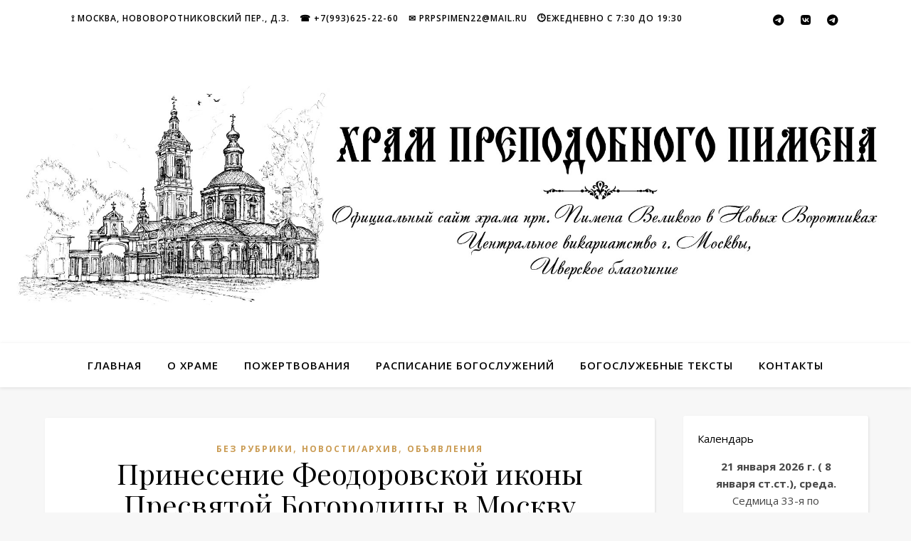

--- FILE ---
content_type: text/html; charset=UTF-8
request_url: https://stpimen.ru/wptelegram/widget/view/@pimen_hram_official/
body_size: 20154
content:
<!DOCTYPE html>
<html>
  <head>
<base target="_blank" />
<style type="text/css">::-webkit-scrollbar { display: none; }
::-webkit-scrollbar-button { display: none; }
body { -ms-overflow-style:none; }
</style>
    <meta charset="utf-8">
    <title>ХРАМ прп. Пимена в Новых Воротниках – Telegram</title>
    <meta name="viewport" content="width=device-width, initial-scale=1.0, minimum-scale=1.0, maximum-scale=1.0, user-scalable=no" />
    <meta name="format-detection" content="telephone=no" />
    <meta http-equiv="X-UA-Compatible"
     content="IE=edge" />
    <meta name="MobileOptimized" content="176" />
    <meta name="HandheldFriendly" content="True" />
    
<meta property="og:title" content="ХРАМ прп. Пимена в Новых Воротниках">
<meta property="og:image" content="https://cdn4.telesco.pe/file/[base64].jpg">
<meta property="og:site_name" content="Telegram">
<meta property="og:description" content="Адрес храма: Москва, Нововоротниковский пер.,дом 3. Сайт прихода:https://stpimen.ru/                                       +7(993)625-22-60 (свечной ящик)">

<meta property="twitter:title" content="ХРАМ прп. Пимена в Новых Воротниках">
<meta property="twitter:image" content="https://cdn4.telesco.pe/file/[base64].jpg">
<meta property="twitter:site" content="@Telegram">

<meta property="al:ios:app_store_id" content="686449807">
<meta property="al:ios:app_name" content="Telegram Messenger">
<meta property="al:ios:url" content="tg://resolve?domain=pimen_hram_official">

<meta property="al:android:url" content="tg://resolve?domain=pimen_hram_official">
<meta property="al:android:app_name" content="Telegram">
<meta property="al:android:package" content="org.telegram.messenger">

<meta name="twitter:card" content="summary">
<meta name="twitter:site" content="@Telegram">
<meta name="twitter:description" content="Адрес храма: Москва, Нововоротниковский пер.,дом 3. Сайт прихода:https://stpimen.ru/                                       +7(993)625-22-60 (свечной ящик)
">

    <link rel="prev" href="https://stpimen.ru/wptelegram/widget/view/@pimen_hram_official/?url=https%3A%2F%2Ft.me%2Fs%2Fpimen_hram_official%3Fbefore%3D21096">
<link rel="canonical" href="https://stpimen.ru/wptelegram/widget/view/@pimen_hram_official/?url=https%3A%2F%2Ft.me%2Fs%2Fpimen_hram_official%3Fbefore%3D21116">

    <script>window.matchMedia&&window.matchMedia('(prefers-color-scheme: dark)').matches&&document.documentElement&&document.documentElement.classList&&document.documentElement.classList.add('theme_dark');</script>
    <link rel="icon" type="image/svg+xml" href="//telegram.org/img/website_icon.svg?4">
<link rel="apple-touch-icon" sizes="180x180" href="//telegram.org/img/apple-touch-icon.png">
<link rel="icon" type="image/png" sizes="32x32" href="//telegram.org/img/favicon-32x32.png">
<link rel="icon" type="image/png" sizes="16x16" href="//telegram.org/img/favicon-16x16.png">
<link rel="alternate icon" href="//telegram.org/img/favicon.ico" type="image/x-icon" />
    <link href="//telegram.org/css/font-roboto.css?1" rel="stylesheet" type="text/css">
    <link href="//telegram.org/css/widget-frame.css?72" rel="stylesheet" media="screen">
    <link href="//telegram.org/css/telegram-web.css?39" rel="stylesheet" media="screen">
    <script>TBaseUrl='/';</script>
    <style>        .user-color-12 {
          --user-line-gradient: repeating-linear-gradient(-45deg, #3391d4 0px, #3391d4 5px, #7dd3f0 5px, #7dd3f0 10px);
          --user-accent-color: #3391d4;
          --user-background: #3391d41f;
        }        .user-color-10 {
          --user-line-gradient: repeating-linear-gradient(-45deg, #27a910 0px, #27a910 5px, #a7dc57 5px, #a7dc57 10px);
          --user-accent-color: #27a910;
          --user-background: #27a9101f;
        }        .user-color-8 {
          --user-line-gradient: repeating-linear-gradient(-45deg, #e0802b 0px, #e0802b 5px, #fac534 5px, #fac534 10px);
          --user-accent-color: #e0802b;
          --user-background: #e0802b1f;
        }        .user-color-7 {
          --user-line-gradient: repeating-linear-gradient(-45deg, #e15052 0px, #e15052 5px, #f9ae63 5px, #f9ae63 10px);
          --user-accent-color: #e15052;
          --user-background: #e150521f;
        }        .user-color-9 {
          --user-line-gradient: repeating-linear-gradient(-45deg, #a05ff3 0px, #a05ff3 5px, #f48fff 5px, #f48fff 10px);
          --user-accent-color: #a05ff3;
          --user-background: #a05ff31f;
        }        .user-color-11 {
          --user-line-gradient: repeating-linear-gradient(-45deg, #27acce 0px, #27acce 5px, #82e8d6 5px, #82e8d6 10px);
          --user-accent-color: #27acce;
          --user-background: #27acce1f;
        }        .user-color-13 {
          --user-line-gradient: repeating-linear-gradient(-45deg, #dd4371 0px, #dd4371 5px, #ffbe9f 5px, #ffbe9f 10px);
          --user-accent-color: #dd4371;
          --user-background: #dd43711f;
        }        .user-color-14 {
          --user-line-gradient: repeating-linear-gradient(-45deg, #247bed 0px, #247bed 5px, #f04856 5px, #f04856 10px, #ffffff 10px, #ffffff 15px);
          --user-accent-color: #247bed;
          --user-background: #247bed1f;
        }        .user-color-15 {
          --user-line-gradient: repeating-linear-gradient(-45deg, #d67722 0px, #d67722 5px, #1ea011 5px, #1ea011 10px, #ffffff 10px, #ffffff 15px);
          --user-accent-color: #d67722;
          --user-background: #d677221f;
        }        .user-color-16 {
          --user-line-gradient: repeating-linear-gradient(-45deg, #179e42 0px, #179e42 5px, #e84a3f 5px, #e84a3f 10px, #ffffff 10px, #ffffff 15px);
          --user-accent-color: #179e42;
          --user-background: #179e421f;
        }        .user-color-17 {
          --user-line-gradient: repeating-linear-gradient(-45deg, #2894af 0px, #2894af 5px, #6fc456 5px, #6fc456 10px, #ffffff 10px, #ffffff 15px);
          --user-accent-color: #2894af;
          --user-background: #2894af1f;
        }        .user-color-18 {
          --user-line-gradient: repeating-linear-gradient(-45deg, #0c9ab3 0px, #0c9ab3 5px, #ffad95 5px, #ffad95 10px, #ffe6b5 10px, #ffe6b5 15px);
          --user-accent-color: #0c9ab3;
          --user-background: #0c9ab31f;
        }        .user-color-19 {
          --user-line-gradient: repeating-linear-gradient(-45deg, #7757d6 0px, #7757d6 5px, #f79610 5px, #f79610 10px, #ffde8e 10px, #ffde8e 15px);
          --user-accent-color: #7757d6;
          --user-background: #7757d61f;
        }        .user-color-20 {
          --user-line-gradient: repeating-linear-gradient(-45deg, #1585cf 0px, #1585cf 5px, #f2ab1d 5px, #f2ab1d 10px, #ffffff 10px, #ffffff 15px);
          --user-accent-color: #1585cf;
          --user-background: #1585cf1f;
        }        body.dark .user-color-12, html.theme_dark .user-color-12 {
          --user-line-gradient: repeating-linear-gradient(-45deg, #52bfff 0px, #52bfff 5px, #0b5494 5px, #0b5494 10px);
          --user-accent-color: #52bfff;
          --user-background: #52bfff1f;
        }        body.dark .user-color-10, html.theme_dark .user-color-10 {
          --user-line-gradient: repeating-linear-gradient(-45deg, #a7eb6e 0px, #a7eb6e 5px, #167e2d 5px, #167e2d 10px);
          --user-accent-color: #a7eb6e;
          --user-background: #a7eb6e1f;
        }        body.dark .user-color-8, html.theme_dark .user-color-8 {
          --user-line-gradient: repeating-linear-gradient(-45deg, #ecb04e 0px, #ecb04e 5px, #c35714 5px, #c35714 10px);
          --user-accent-color: #ecb04e;
          --user-background: #ecb04e1f;
        }        body.dark .user-color-7, html.theme_dark .user-color-7 {
          --user-line-gradient: repeating-linear-gradient(-45deg, #ff9380 0px, #ff9380 5px, #992f37 5px, #992f37 10px);
          --user-accent-color: #ff9380;
          --user-background: #ff93801f;
        }        body.dark .user-color-9, html.theme_dark .user-color-9 {
          --user-line-gradient: repeating-linear-gradient(-45deg, #c697ff 0px, #c697ff 5px, #5e31c8 5px, #5e31c8 10px);
          --user-accent-color: #c697ff;
          --user-background: #c697ff1f;
        }        body.dark .user-color-11, html.theme_dark .user-color-11 {
          --user-line-gradient: repeating-linear-gradient(-45deg, #40d8d0 0px, #40d8d0 5px, #045c7f 5px, #045c7f 10px);
          --user-accent-color: #40d8d0;
          --user-background: #40d8d01f;
        }        body.dark .user-color-13, html.theme_dark .user-color-13 {
          --user-line-gradient: repeating-linear-gradient(-45deg, #ff86a6 0px, #ff86a6 5px, #8e366e 5px, #8e366e 10px);
          --user-accent-color: #ff86a6;
          --user-background: #ff86a61f;
        }        body.dark .user-color-14, html.theme_dark .user-color-14 {
          --user-line-gradient: repeating-linear-gradient(-45deg, #3fa2fe 0px, #3fa2fe 5px, #e5424f 5px, #e5424f 10px, #ffffff 10px, #ffffff 15px);
          --user-accent-color: #3fa2fe;
          --user-background: #3fa2fe1f;
        }        body.dark .user-color-15, html.theme_dark .user-color-15 {
          --user-line-gradient: repeating-linear-gradient(-45deg, #ff905e 0px, #ff905e 5px, #32a527 5px, #32a527 10px, #ffffff 10px, #ffffff 15px);
          --user-accent-color: #ff905e;
          --user-background: #ff905e1f;
        }        body.dark .user-color-16, html.theme_dark .user-color-16 {
          --user-line-gradient: repeating-linear-gradient(-45deg, #66d364 0px, #66d364 5px, #d5444f 5px, #d5444f 10px, #ffffff 10px, #ffffff 15px);
          --user-accent-color: #66d364;
          --user-background: #66d3641f;
        }        body.dark .user-color-17, html.theme_dark .user-color-17 {
          --user-line-gradient: repeating-linear-gradient(-45deg, #22bce2 0px, #22bce2 5px, #3da240 5px, #3da240 10px, #ffffff 10px, #ffffff 15px);
          --user-accent-color: #22bce2;
          --user-background: #22bce21f;
        }        body.dark .user-color-18, html.theme_dark .user-color-18 {
          --user-line-gradient: repeating-linear-gradient(-45deg, #22bce2 0px, #22bce2 5px, #ff9778 5px, #ff9778 10px, #ffda6b 10px, #ffda6b 15px);
          --user-accent-color: #22bce2;
          --user-background: #22bce21f;
        }        body.dark .user-color-19, html.theme_dark .user-color-19 {
          --user-line-gradient: repeating-linear-gradient(-45deg, #9791ff 0px, #9791ff 5px, #f2731d 5px, #f2731d 10px, #ffdb59 10px, #ffdb59 15px);
          --user-accent-color: #9791ff;
          --user-background: #9791ff1f;
        }        body.dark .user-color-20, html.theme_dark .user-color-20 {
          --user-line-gradient: repeating-linear-gradient(-45deg, #3da6eb 0px, #3da6eb 5px, #eea51d 5px, #eea51d 10px, #ffffff 10px, #ffffff 15px);
          --user-accent-color: #3da6eb;
          --user-background: #3da6eb1f;
        }.user-color-6, .user-color-4, .user-color-2, .user-color-0, .user-color-1, .user-color-3, .user-color-5,   .user-color-default {
    --user-accent-color: var(--accent-color);
    --user-accent-background: var(--accent-background);
    --user-line-gradient: linear-gradient(45deg, var(--accent-color), var(--accent-color));
  }</style>
  </head>
  <body class="widget_frame_base tgme_webpreview emoji_image thin_box_shadow tme_mode no_transitions">
    <div class="tgme_background_wrap">
      <canvas id="tgme_background" class="tgme_background" width="50" height="50" data-colors="dbddbb,6ba587,d5d88d,88b884"></canvas>
      <div class="tgme_background_pattern"></div>
    </div>
    <header class="tgme_header search_collapsed">
  <div class="tgme_container">
    <div class="tgme_header_search">
      <form class="tgme_header_search_form" action="https://stpimen.ru/wptelegram/widget/view/@pimen_hram_official/" target="_self">
        <svg class="tgme_header_search_form_icon" width="20" height="20" viewBox="0 0 20 20"><g fill="none" stroke="#7D7F81" stroke-width="1.4"><circle cx="9" cy="9" r="6"></circle><path d="M13.5,13.5 L17,17" stroke-linecap="round"></path></g></svg>
        <input class="tgme_header_search_form_input js-header_search" placeholder="Search" name="q" autocomplete="off" value="" />
        <a href="/s/pimen_hram_official" class="tgme_header_search_form_clear"><svg class="tgme_action_button_icon" xmlns="http://www.w3.org/2000/svg" viewBox="0 0 20 20" width="20" height="20"><g class="icon_body" fill="none" stroke-linecap="round" stroke-linejoin="round" stroke="#000000" stroke-width="1.5"><path d="M6 14l8-8m0 8L6 6" stroke-dasharray="0,11.314" stroke-dashoffset="5.657"/><path d="M26 14l8-8m0 8l-8-8" stroke-dasharray="0.371,10.943" stroke-dashoffset="5.842"/><path d="M46 14l8-8m0 8l-8-8" stroke-dasharray="1.982,9.332" stroke-dashoffset="6.647756"/><path d="M66 14l8-8m0 8l-8-8" stroke-dasharray="5.173,6.14" stroke-dashoffset="8.243"/><path d="M86 14l8-8m0 8l-8-8" stroke-dasharray="7.866,3.448" stroke-dashoffset="9.59"/><path d="M106 14l8-8m0 8l-8-8" stroke-dasharray="9.471,1.843" stroke-dashoffset="10.392"/><path d="M126 14l8-8m0 8l-8-8" stroke-dasharray="10.417,0.896" stroke-dashoffset="10.866"/><path d="M146 14l8-8m0 8l-8-8" stroke-dasharray="10.961,0.353" stroke-dashoffset="11.137"/><path d="M166 14l8-8m0 8l-8-8" stroke-dasharray="11.234,0.08" stroke-dashoffset="11.274"/><path d="M186 14l8-8m0 8l-8-8"/></g></svg></a>
      </form>
    </div>
    <div class="tgme_header_right_column">
      <section class="tgme_right_column">
        <div class="tgme_channel_info">
          <div class="tgme_channel_info_header">
            <i class="tgme_page_photo_image bgcolor5" data-content="ХВ"><img src="https://cdn4.telesco.pe/file/[base64].jpg"></i>
            <div class="tgme_channel_info_header_title_wrap">
              <div class="tgme_channel_info_header_title"><span dir="auto">ХРАМ прп. Пимена в Новых Воротниках</span></div>
              <div class="tgme_channel_info_header_labels"></div>
            </div>
            <div class="tgme_channel_info_header_username"><a href="https://t.me/pimen_hram_official">@pimen_hram_official</a></div>
          </div>
          <div class="tgme_channel_info_counters"><div class="tgme_channel_info_counter"><span class="counter_value">2.04K</span> <span class="counter_type">subscribers</span></div><div class="tgme_channel_info_counter"><span class="counter_value">12.9K</span> <span class="counter_type">photos</span></div><div class="tgme_channel_info_counter"><span class="counter_value">4.3K</span> <span class="counter_type">videos</span></div><div class="tgme_channel_info_counter"><span class="counter_value">259</span> <span class="counter_type">files</span></div><div class="tgme_channel_info_counter"><span class="counter_value">867</span> <span class="counter_type">links</span></div></div>
          <div class="tgme_channel_info_description">Адрес храма: Москва, Нововоротниковский пер.,дом 3. Сайт прихода:<a href="https://stpimen.ru/" target="_blank" rel="noopener">https://stpimen.ru/</a>                                       +7(993)625-22-60 (свечной ящик)</div>
          <a class="tgme_channel_download_telegram" href="//telegram.org/dl?tme=c0cb066deb6aa76b06_8740195954561423573">
            <svg class="tgme_channel_download_telegram_icon" width="21px" height="18px" viewBox="0 0 21 18"><g fill="none"><path fill="#ffffff" d="M0.554,7.092 L19.117,0.078 C19.737,-0.156 20.429,0.156 20.663,0.776 C20.745,0.994 20.763,1.23 20.713,1.457 L17.513,16.059 C17.351,16.799 16.62,17.268 15.88,17.105 C15.696,17.065 15.523,16.987 15.37,16.877 L8.997,12.271 C8.614,11.994 8.527,11.458 8.805,11.074 C8.835,11.033 8.869,10.994 8.905,10.958 L15.458,4.661 C15.594,4.53 15.598,4.313 15.467,4.176 C15.354,4.059 15.174,4.037 15.036,4.125 L6.104,9.795 C5.575,10.131 4.922,10.207 4.329,10.002 L0.577,8.704 C0.13,8.55 -0.107,8.061 0.047,7.614 C0.131,7.374 0.316,7.182 0.554,7.092 Z"></path></g></svg>Download Telegram
          </a>
          <div class="tgme_footer">
            <div class="tgme_footer_column">
              <h5><a href="//telegram.org/faq">About</a></h5>
            </div>
            <div class="tgme_footer_column">
              <h5><a href="//telegram.org/blog">Blog</a></h5>
            </div>
            <div class="tgme_footer_column">
              <h5><a href="//telegram.org/apps">Apps</a></h5>
            </div>
            <div class="tgme_footer_column">
              <h5><a href="//core.telegram.org/">Platform</a></h5>
            </div>
          </div>
        </div>
      </section>
    </div>
    <div class="tgme_header_info">
      <a class="tgme_channel_join_telegram" href="https://t.me/pimen_hram_official">
        <svg class="tgme_channel_join_telegram_icon" width="19px" height="16px" viewBox="0 0 19 16"><g fill="none"><path fill="#ffffff" d="M0.465,6.638 L17.511,0.073 C18.078,-0.145 18.714,0.137 18.932,0.704 C19.009,0.903 19.026,1.121 18.981,1.33 L16.042,15.001 C15.896,15.679 15.228,16.111 14.549,15.965 C14.375,15.928 14.211,15.854 14.068,15.748 L8.223,11.443 C7.874,11.185 7.799,10.694 8.057,10.345 C8.082,10.311 8.109,10.279 8.139,10.249 L14.191,4.322 C14.315,4.201 14.317,4.002 14.195,3.878 C14.091,3.771 13.926,3.753 13.8,3.834 L5.602,9.138 C5.112,9.456 4.502,9.528 3.952,9.333 L0.486,8.112 C0.077,7.967 -0.138,7.519 0.007,7.11 C0.083,6.893 0.25,6.721 0.465,6.638 Z"></path></g></svg>Join
      </a>
      <a class="tgme_header_link" href="https://t.me/pimen_hram_official">
        <i class="tgme_page_photo_image bgcolor5" data-content="ХВ"><img src="https://cdn4.telesco.pe/file/[base64].jpg"></i>
        <div class="tgme_header_title_wrap">
          <div class="tgme_header_title"><span dir="auto">ХРАМ прп. Пимена в Новых Воротниках</span></div>
          <div class="tgme_header_labels"></div>
        </div>
        <div class="tgme_header_counter">2.04K subscribers</div>
      </a>
    </div>
  </div>
</header>
<main class="tgme_main" data-url="/pimen_hram_official">
  <div class="tgme_container">
    <section class="tgme_channel_history js-message_history">
      <div class="tgme_widget_message_centered js-messages_more_wrap"><a href="https://stpimen.ru/wptelegram/widget/view/@pimen_hram_official/?url=https%3A%2F%2Ft.me%2Fs%2Fpimen_hram_official%3Fbefore%3D21096" class="tme_messages_more js-messages_more" data-before="21096"></a></div><div class="tgme_widget_message_wrap js-widget_message_wrap"><div class="tgme_widget_message text_not_supported_wrap service_message js-widget_message" data-post="pimen_hram_official/21096" data-view="eyJjIjotMTcxMjE4NDUyMSwicCI6MjEwOTYsInQiOjE3NjkwMjMxMjYsImgiOiJiMzk0YjJhZmI2YTEwMmJiZmYifQ">
  <div class="tgme_widget_message_user"><a href="https://t.me/pimen_hram_official"><i class="tgme_widget_message_user_photo bgcolor5" data-content="Х"><img src="https://cdn4.telesco.pe/file/[base64].jpg"></i></a></div>
  <div class="tgme_widget_message_bubble">
    
        <i class="tgme_widget_message_bubble_tail">
      <svg class="bubble_icon" width="9px" height="20px" viewBox="0 0 9 20">
        <g fill="none">
          <path class="background" fill="#ffffff" d="M8,1 L9,1 L9,20 L8,20 L8,18 C7.807,15.161 7.124,12.233 5.950,9.218 C5.046,6.893 3.504,4.733 1.325,2.738 L1.325,2.738 C0.917,2.365 0.89,1.732 1.263,1.325 C1.452,1.118 1.72,1 2,1 L8,1 Z"></path>
          <path class="border_1x" fill="#d7e3ec" d="M9,1 L2,1 C1.72,1 1.452,1.118 1.263,1.325 C0.89,1.732 0.917,2.365 1.325,2.738 C3.504,4.733 5.046,6.893 5.95,9.218 C7.124,12.233 7.807,15.161 8,18 L8,20 L9,20 L9,1 Z M2,0 L9,0 L9,20 L7,20 L7,20 L7.002,18.068 C6.816,15.333 6.156,12.504 5.018,9.58 C4.172,7.406 2.72,5.371 0.649,3.475 C-0.165,2.729 -0.221,1.464 0.525,0.649 C0.904,0.236 1.439,0 2,0 Z"></path>
          <path class="border_2x" d="M9,1 L2,1 C1.72,1 1.452,1.118 1.263,1.325 C0.89,1.732 0.917,2.365 1.325,2.738 C3.504,4.733 5.046,6.893 5.95,9.218 C7.124,12.233 7.807,15.161 8,18 L8,20 L9,20 L9,1 Z M2,0.5 L9,0.5 L9,20 L7.5,20 L7.5,20 L7.501,18.034 C7.312,15.247 6.64,12.369 5.484,9.399 C4.609,7.15 3.112,5.052 0.987,3.106 C0.376,2.547 0.334,1.598 0.894,0.987 C1.178,0.677 1.579,0.5 2,0.5 Z"></path>
          <path class="border_3x" d="M9,1 L2,1 C1.72,1 1.452,1.118 1.263,1.325 C0.89,1.732 0.917,2.365 1.325,2.738 C3.504,4.733 5.046,6.893 5.95,9.218 C7.124,12.233 7.807,15.161 8,18 L8,20 L9,20 L9,1 Z M2,0.667 L9,0.667 L9,20 L7.667,20 L7.667,20 L7.668,18.023 C7.477,15.218 6.802,12.324 5.64,9.338 C4.755,7.064 3.243,4.946 1.1,2.983 C0.557,2.486 0.52,1.643 1.017,1.1 C1.269,0.824 1.626,0.667 2,0.667 Z"></path>
        </g>
      </svg>
    </i>
    <div class="tgme_widget_message_author accent_color"><a class="tgme_widget_message_owner_name" href="https://t.me/pimen_hram_official"><span dir="auto">ХРАМ прп. Пимена в Новых Воротниках</span></a></div>


<div class="tgme_widget_message_text js-message_text" dir="auto"><a class="tgme_widget_message_author_name" href="https://t.me/pimen_hram_official"><span dir="auto">ХРАМ прп. Пимена в Новых Воротниках</span></a> pinned a photo</div>
<div class="tgme_widget_message_footer compact js-message_footer">
  
  <div class="tgme_widget_message_info short js-message_info">
    <span class="tgme_widget_message_meta"><a class="tgme_widget_message_date" href="https://t.me/pimen_hram_official/21096"><time datetime="2026-01-19T09:03:52+00:00" class="time">09:03</time></a></span>
  </div>
</div>
  </div>
  
</div></div><div class="tgme_widget_message_wrap js-widget_message_wrap"><div class="tgme_widget_message text_not_supported_wrap js-widget_message" data-post="pimen_hram_official/21097" data-view="eyJjIjotMTcxMjE4NDUyMSwicCI6MjEwOTcsInQiOjE3NjkwMjMxMjYsImgiOiJmYTgzNzk0OWE2MmIyMDgyNzgifQ">
  <div class="tgme_widget_message_user"><a href="https://t.me/pimen_hram_official"><i class="tgme_widget_message_user_photo bgcolor5" data-content="Х"><img src="https://cdn4.telesco.pe/file/[base64].jpg"></i></a></div>
  <div class="tgme_widget_message_bubble">
    
        <i class="tgme_widget_message_bubble_tail">
      <svg class="bubble_icon" width="9px" height="20px" viewBox="0 0 9 20">
        <g fill="none">
          <path class="background" fill="#ffffff" d="M8,1 L9,1 L9,20 L8,20 L8,18 C7.807,15.161 7.124,12.233 5.950,9.218 C5.046,6.893 3.504,4.733 1.325,2.738 L1.325,2.738 C0.917,2.365 0.89,1.732 1.263,1.325 C1.452,1.118 1.72,1 2,1 L8,1 Z"></path>
          <path class="border_1x" fill="#d7e3ec" d="M9,1 L2,1 C1.72,1 1.452,1.118 1.263,1.325 C0.89,1.732 0.917,2.365 1.325,2.738 C3.504,4.733 5.046,6.893 5.95,9.218 C7.124,12.233 7.807,15.161 8,18 L8,20 L9,20 L9,1 Z M2,0 L9,0 L9,20 L7,20 L7,20 L7.002,18.068 C6.816,15.333 6.156,12.504 5.018,9.58 C4.172,7.406 2.72,5.371 0.649,3.475 C-0.165,2.729 -0.221,1.464 0.525,0.649 C0.904,0.236 1.439,0 2,0 Z"></path>
          <path class="border_2x" d="M9,1 L2,1 C1.72,1 1.452,1.118 1.263,1.325 C0.89,1.732 0.917,2.365 1.325,2.738 C3.504,4.733 5.046,6.893 5.95,9.218 C7.124,12.233 7.807,15.161 8,18 L8,20 L9,20 L9,1 Z M2,0.5 L9,0.5 L9,20 L7.5,20 L7.5,20 L7.501,18.034 C7.312,15.247 6.64,12.369 5.484,9.399 C4.609,7.15 3.112,5.052 0.987,3.106 C0.376,2.547 0.334,1.598 0.894,0.987 C1.178,0.677 1.579,0.5 2,0.5 Z"></path>
          <path class="border_3x" d="M9,1 L2,1 C1.72,1 1.452,1.118 1.263,1.325 C0.89,1.732 0.917,2.365 1.325,2.738 C3.504,4.733 5.046,6.893 5.95,9.218 C7.124,12.233 7.807,15.161 8,18 L8,20 L9,20 L9,1 Z M2,0.667 L9,0.667 L9,20 L7.667,20 L7.667,20 L7.668,18.023 C7.477,15.218 6.802,12.324 5.64,9.338 C4.755,7.064 3.243,4.946 1.1,2.983 C0.557,2.486 0.52,1.643 1.017,1.1 C1.269,0.824 1.626,0.667 2,0.667 Z"></path>
        </g>
      </svg>
    </i>
    <div class="tgme_widget_message_author accent_color"><a class="tgme_widget_message_owner_name" href="https://t.me/pimen_hram_official"><span dir="auto">ХРАМ прп. Пимена в Новых Воротниках</span></a></div>


<a class="tgme_widget_message_photo_wrap 5436369960771981592 1265753517_460001560" href="https://t.me/pimen_hram_official/21097" style="width:600px;background-image:url('https://cdn4.telesco.pe/file/[base64].jpg')">
  <div class="tgme_widget_message_photo" style="padding-top:133.33333333333%"></div>
</a><div class="tgme_widget_message_text js-message_text" dir="auto"><b>ФРОНТ , ФРОНТ , ФРОНТ &#33;&#33;&#33;<br/><br/>Парни просят наших молитв за воинов <br/>&quot;добрый вечер,&nbsp; с Праздником&#33; Благословите&#33; Помолитесь пожалуйста,&nbsp; очень непростое задание воины выполняют:<br/><br/>Дионисий<br/><br/>Григорий <br/><br/>Иван<br/><br/>Андрей<br/><br/>Эльдар<br/><br/>Станислав<br/><br/>Александр<br/><br/>Дионисий<br/><br/>Господи, будь с ними &#33;&#33;&#33;</b></div>
<div class="tgme_widget_message_reactions js-message_reactions"><span class="tgme_reaction"><i class="emoji" style="background-image:url('//telegram.org/img/emoji/40/F09F998F.png')"><b>🙏</b></i>122</span><span class="tgme_reaction"><i class="emoji" style="background-image:url('//telegram.org/img/emoji/40/E29DA4.png')"><b>❤</b></i>24</span></div><div class="tgme_widget_message_footer compact js-message_footer">
  
  <div class="tgme_widget_message_info short js-message_info">
    <span class="tgme_widget_message_views">735</span><span class="copyonly"> views</span><span class="tgme_widget_message_meta"><a class="tgme_widget_message_date" href="https://t.me/pimen_hram_official/21097"><time datetime="2026-01-19T18:25:31+00:00" class="time">18:25</time></a></span>
  </div>
</div>
  </div>
  
</div></div><div class="tgme_widget_message_wrap js-widget_message_wrap"><div class="tgme_widget_message text_not_supported_wrap js-widget_message" data-post="pimen_hram_official/21098" data-view="eyJjIjotMTcxMjE4NDUyMSwicCI6MjEwOTgsInQiOjE3NjkwMjMxMjYsImgiOiI1ODE4ZTZhNjQyNDc1OTFjNDYifQ">
  <div class="tgme_widget_message_user"><a href="https://t.me/pimen_hram_official"><i class="tgme_widget_message_user_photo bgcolor5" data-content="Х"><img src="https://cdn4.telesco.pe/file/[base64].jpg"></i></a></div>
  <div class="tgme_widget_message_bubble">
    
        <i class="tgme_widget_message_bubble_tail">
      <svg class="bubble_icon" width="9px" height="20px" viewBox="0 0 9 20">
        <g fill="none">
          <path class="background" fill="#ffffff" d="M8,1 L9,1 L9,20 L8,20 L8,18 C7.807,15.161 7.124,12.233 5.950,9.218 C5.046,6.893 3.504,4.733 1.325,2.738 L1.325,2.738 C0.917,2.365 0.89,1.732 1.263,1.325 C1.452,1.118 1.72,1 2,1 L8,1 Z"></path>
          <path class="border_1x" fill="#d7e3ec" d="M9,1 L2,1 C1.72,1 1.452,1.118 1.263,1.325 C0.89,1.732 0.917,2.365 1.325,2.738 C3.504,4.733 5.046,6.893 5.95,9.218 C7.124,12.233 7.807,15.161 8,18 L8,20 L9,20 L9,1 Z M2,0 L9,0 L9,20 L7,20 L7,20 L7.002,18.068 C6.816,15.333 6.156,12.504 5.018,9.58 C4.172,7.406 2.72,5.371 0.649,3.475 C-0.165,2.729 -0.221,1.464 0.525,0.649 C0.904,0.236 1.439,0 2,0 Z"></path>
          <path class="border_2x" d="M9,1 L2,1 C1.72,1 1.452,1.118 1.263,1.325 C0.89,1.732 0.917,2.365 1.325,2.738 C3.504,4.733 5.046,6.893 5.95,9.218 C7.124,12.233 7.807,15.161 8,18 L8,20 L9,20 L9,1 Z M2,0.5 L9,0.5 L9,20 L7.5,20 L7.5,20 L7.501,18.034 C7.312,15.247 6.64,12.369 5.484,9.399 C4.609,7.15 3.112,5.052 0.987,3.106 C0.376,2.547 0.334,1.598 0.894,0.987 C1.178,0.677 1.579,0.5 2,0.5 Z"></path>
          <path class="border_3x" d="M9,1 L2,1 C1.72,1 1.452,1.118 1.263,1.325 C0.89,1.732 0.917,2.365 1.325,2.738 C3.504,4.733 5.046,6.893 5.95,9.218 C7.124,12.233 7.807,15.161 8,18 L8,20 L9,20 L9,1 Z M2,0.667 L9,0.667 L9,20 L7.667,20 L7.667,20 L7.668,18.023 C7.477,15.218 6.802,12.324 5.64,9.338 C4.755,7.064 3.243,4.946 1.1,2.983 C0.557,2.486 0.52,1.643 1.017,1.1 C1.269,0.824 1.626,0.667 2,0.667 Z"></path>
        </g>
      </svg>
    </i>
    <div class="tgme_widget_message_author accent_color"><a class="tgme_widget_message_owner_name" href="https://t.me/pimen_hram_official"><span dir="auto">ХРАМ прп. Пимена в Новых Воротниках</span></a></div>


<a class="tgme_widget_message_photo_wrap 5436369960771981932 1265753517_460001900" href="https://t.me/pimen_hram_official/21098" style="width:600px;background-image:url('https://cdn4.telesco.pe/file/[base64].jpg')">
  <div class="tgme_widget_message_photo" style="padding-top:133.33333333333%"></div>
</a><div class="tgme_widget_message_text js-message_text" dir="auto">20 декабря <br/><br/><i><b>Попразднство Богоявления. <br/><br/>Собор Предтечи и Крестителя Спасова Иоанна.</b><br/></i><br/><i class="emoji" style="background-image:url('//telegram.org/img/emoji/40/F09FAABD.png')"><b>🪽</b></i><i>С крыльями. Ангел Пустыни</i><br/><br/><i>Почему св. Иоанна Предтечу изображают с крыльями? </i><br/><br/><i class="emoji" style="background-image:url('//telegram.org/img/emoji/40/F09F9396.png')"><b>📖</b></i> <b>В Евангелии</b> мы читаем: <br/><br/>«Христос обратился к народу: Что смотреть ходили вы в пустыню? Трость ли, ветром колеблемую? …Что смотреть ходили вы? Пророка ли? Да, говорю вам, и больше пророка. Сей есть, о Котором написано: „вот Я посылаю Ангела Моего пред лицем Твоим, который приготовит путь Твой пред Тобою“».<br/><br/><i class="emoji" style="background-image:url('//telegram.org/img/emoji/40/E29CA8.png')"><b>✨</b></i>Т. е. изображение отсылает к словам Христа об Ангеле. <br/><br/><i class="emoji" style="background-image:url('//telegram.org/img/emoji/40/E29CA8.png')"><b>✨</b></i>Конечно, он не ангел в буквальном смысле этого слова. <br/><br/><i class="emoji" style="background-image:url('//telegram.org/img/emoji/40/F09F91BC.png')"><b>👼</b></i> Но ангел в греческом смысле: ведь &quot;ангел&quot; переводится как <b>вестник</b>.<br/><br/><i class="emoji" style="background-image:url('//telegram.org/img/emoji/40/E29CA8.png')"><b>✨</b></i>И Христос отсылает нас к словам <b>пророка Малахии</b>:<br/><br/>«Вот, Я посылаю Ангела Моего, и он приготовит путь предо Мною, и внезапно придет в храм Свой Господь».&nbsp;(Мал&nbsp;3:1).</div>
<div class="tgme_widget_message_reactions js-message_reactions"><span class="tgme_reaction"><i class="emoji" style="background-image:url('//telegram.org/img/emoji/40/E29DA4.png')"><b>❤</b></i>38</span><span class="tgme_reaction"><i class="emoji" style="background-image:url('//telegram.org/img/emoji/40/F09F998F.png')"><b>🙏</b></i>18</span><span class="tgme_reaction"><i class="emoji" style="background-image:url('//telegram.org/img/emoji/40/F09F958A.png')"><b>🕊</b></i>4</span></div><div class="tgme_widget_message_footer compact js-message_footer">
  
  <div class="tgme_widget_message_info short js-message_info">
    <span class="tgme_widget_message_views">678</span><span class="copyonly"> views</span><span class="tgme_widget_message_meta"><a class="tgme_widget_message_date" href="https://t.me/pimen_hram_official/21098"><time datetime="2026-01-20T05:14:38+00:00" class="time">05:14</time></a></span>
  </div>
</div>
  </div>
  
</div></div><div class="tgme_widget_message_wrap js-widget_message_wrap"><div class="tgme_widget_message text_not_supported_wrap js-widget_message" data-post="pimen_hram_official/21099" data-view="eyJjIjotMTcxMjE4NDUyMSwicCI6IjIxMDk5ZyIsInQiOjE3NjkwMjMxMjYsImgiOiI2NWEzMWU3ZDY2Y2FmNjNhNWEifQ">
  <div class="tgme_widget_message_user"><a href="https://t.me/pimen_hram_official"><i class="tgme_widget_message_user_photo bgcolor5" data-content="Х"><img src="https://cdn4.telesco.pe/file/[base64].jpg"></i></a></div>
  <div class="tgme_widget_message_bubble">
    
        <i class="tgme_widget_message_bubble_tail">
      <svg class="bubble_icon" width="9px" height="20px" viewBox="0 0 9 20">
        <g fill="none">
          <path class="background" fill="#ffffff" d="M8,1 L9,1 L9,20 L8,20 L8,18 C7.807,15.161 7.124,12.233 5.950,9.218 C5.046,6.893 3.504,4.733 1.325,2.738 L1.325,2.738 C0.917,2.365 0.89,1.732 1.263,1.325 C1.452,1.118 1.72,1 2,1 L8,1 Z"></path>
          <path class="border_1x" fill="#d7e3ec" d="M9,1 L2,1 C1.72,1 1.452,1.118 1.263,1.325 C0.89,1.732 0.917,2.365 1.325,2.738 C3.504,4.733 5.046,6.893 5.95,9.218 C7.124,12.233 7.807,15.161 8,18 L8,20 L9,20 L9,1 Z M2,0 L9,0 L9,20 L7,20 L7,20 L7.002,18.068 C6.816,15.333 6.156,12.504 5.018,9.58 C4.172,7.406 2.72,5.371 0.649,3.475 C-0.165,2.729 -0.221,1.464 0.525,0.649 C0.904,0.236 1.439,0 2,0 Z"></path>
          <path class="border_2x" d="M9,1 L2,1 C1.72,1 1.452,1.118 1.263,1.325 C0.89,1.732 0.917,2.365 1.325,2.738 C3.504,4.733 5.046,6.893 5.95,9.218 C7.124,12.233 7.807,15.161 8,18 L8,20 L9,20 L9,1 Z M2,0.5 L9,0.5 L9,20 L7.5,20 L7.5,20 L7.501,18.034 C7.312,15.247 6.64,12.369 5.484,9.399 C4.609,7.15 3.112,5.052 0.987,3.106 C0.376,2.547 0.334,1.598 0.894,0.987 C1.178,0.677 1.579,0.5 2,0.5 Z"></path>
          <path class="border_3x" d="M9,1 L2,1 C1.72,1 1.452,1.118 1.263,1.325 C0.89,1.732 0.917,2.365 1.325,2.738 C3.504,4.733 5.046,6.893 5.95,9.218 C7.124,12.233 7.807,15.161 8,18 L8,20 L9,20 L9,1 Z M2,0.667 L9,0.667 L9,20 L7.667,20 L7.667,20 L7.668,18.023 C7.477,15.218 6.802,12.324 5.64,9.338 C4.755,7.064 3.243,4.946 1.1,2.983 C0.557,2.486 0.52,1.643 1.017,1.1 C1.269,0.824 1.626,0.667 2,0.667 Z"></path>
        </g>
      </svg>
    </i>
    <div class="tgme_widget_message_author accent_color"><a class="tgme_widget_message_owner_name" href="https://t.me/pimen_hram_official"><span dir="auto">ХРАМ прп. Пимена в Новых Воротниках</span></a></div>


<div class="tgme_widget_message_grouped_wrap js-message_grouped_wrap" data-margin-w="2" data-margin-h="2" style="width:453px;">
  <div class="tgme_widget_message_grouped js-message_grouped" style="padding-top:84.327%">
    <div class="tgme_widget_message_grouped_layer js-message_grouped_layer" style="width:453px;height:382px">
      <a class="tgme_widget_message_video_player grouped_media_wrap blured not_supported js-message_video_player" style="left:0px;top:0px;width:453px;height:254px;margin-right:0px;margin-bottom:2px;" data-ratio="1.7777777777778" href="https://t.me/pimen_hram_official/21099?single">
  <i class="tgme_widget_message_video_thumb" style="background-image:url('https://cdn4.telesco.pe/file/[base64]')"></i>
  <div class="tgme_widget_message_video_wrap grouped_media js-message_video_wrap" style="left:0;right:0;top:-1px;bottom:0px;">
    
  </div>
  <div class="message_video_play js-message_video_play"></div>
<time class="message_video_duration js-message_video_duration">1:34</time>
  <div class="message_media_not_supported_wrap">
    <div class="message_media_not_supported">
      <div class="message_media_not_supported_label">Media is too big</div>
      <span class="message_media_view_in_telegram">VIEW IN TELEGRAM</span>
    </div>
  </div>
</a><a class="tgme_widget_message_video_player grouped_media_wrap blured not_supported js-message_video_player" style="left:0px;top:256px;width:225px;height:126px;margin-right:2px;margin-bottom:0px;" data-ratio="0.5625" href="https://t.me/pimen_hram_official/21100?single">
  <i class="tgme_widget_message_video_thumb" style="background-image:url('https://cdn4.telesco.pe/file/[base64]')"></i>
  <div class="tgme_widget_message_video_wrap grouped_media js-message_video_wrap" style="left:0;right:0;top:-137px;bottom:-137px;">
    
  </div>
  <div class="message_video_play js-message_video_play"></div>
<time class="message_video_duration js-message_video_duration">1:07</time>
  <div class="message_media_not_supported_wrap">
    <div class="message_media_not_supported">
      <div class="message_media_not_supported_label">Media is too big</div>
      <span class="message_media_view_in_telegram">VIEW IN TELEGRAM</span>
    </div>
  </div>
</a><a class="tgme_widget_message_video_player grouped_media_wrap blured not_supported js-message_video_player" style="left:227px;top:256px;width:226px;height:126px;margin-right:0px;margin-bottom:0px;" data-ratio="1.7777777777778" href="https://t.me/pimen_hram_official/21101?single">
  <i class="tgme_widget_message_video_thumb" style="background-image:url('https://cdn4.telesco.pe/file/[base64]')"></i>
  <div class="tgme_widget_message_video_wrap grouped_media js-message_video_wrap" style="left:0;right:0;top:-1px;bottom:-1px;">
    
  </div>
  <div class="message_video_play js-message_video_play"></div>
<time class="message_video_duration js-message_video_duration">1:36</time>
  <div class="message_media_not_supported_wrap">
    <div class="message_media_not_supported">
      <div class="message_media_not_supported_label">Media is too big</div>
      <span class="message_media_view_in_telegram">VIEW IN TELEGRAM</span>
    </div>
  </div>
</a>
    </div>
  </div>
</div><div class="tgme_widget_message_text js-message_text" dir="auto"><div class="tgme_widget_message_text js-message_text" dir="auto">1.<b>Крещение Господне в&nbsp;Соловецком&nbsp;монастыре</b><br/><br/>Фрагмент фильма «Святой Архипелаг»<br/>Пение братского хора Соловецкой обители <i class="emoji" style="background-image:url('//telegram.org/img/emoji/40/F09F958A.png')"><b>🕊️</b></i><br/><br/><b>2.Серафимо-Дивеевский монастырь.</b><br/><b>Великое освящение воды в Преображенском соборе</b> <i class="emoji" style="background-image:url('//telegram.org/img/emoji/40/E29CA8.png')"><b>✨</b></i><i class="emoji" style="background-image:url('//telegram.org/img/emoji/40/F09F92A7.png')"><b>💧</b></i><br/><br/>3.<b>Валаамский монастырь </b><br/><i>Стихира, глас 6 (Знаменный распев)</i><br/><br/><code>Водами Иорданскими оделся Ты Спаситель, Одевающийся светом, как одеждою, и склонил голову перед Предтечей, небо Измеривший пядью, чтобы обратить мир от заблуждения и спасти души </code>наши.<br/><br/><i><b>&quot;....Это наша надежда: с нами Бог, и ничто не невозможно нам.&quot;</b><br/>Митрополит </i>Антоний (Сурожский)<br/><br/><b>Боже, храни Россию&#33;</b></div></div>
<div class="tgme_widget_message_reactions js-message_reactions"><span class="tgme_reaction"><i class="emoji" style="background-image:url('//telegram.org/img/emoji/40/F09F998F.png')"><b>🙏</b></i>50</span><span class="tgme_reaction"><i class="emoji" style="background-image:url('//telegram.org/img/emoji/40/E29DA4.png')"><b>❤</b></i>17</span><span class="tgme_reaction"><i class="emoji" style="background-image:url('//telegram.org/img/emoji/40/F09F958A.png')"><b>🕊</b></i>7</span></div><div class="tgme_widget_message_footer compact js-message_footer">
  
  <div class="tgme_widget_message_info short js-message_info">
    <span class="tgme_widget_message_views">666</span><span class="copyonly"> views</span><span class="tgme_widget_message_meta"><a class="tgme_widget_message_date" href="https://t.me/pimen_hram_official/21099"><time datetime="2026-01-20T05:48:42+00:00" class="time">05:48</time></a></span>
  </div>
</div>
  </div>
  
</div></div><div class="tgme_widget_message_wrap js-widget_message_wrap"><div class="tgme_widget_message text_not_supported_wrap js-widget_message" data-post="pimen_hram_official/21102" data-view="eyJjIjotMTcxMjE4NDUyMSwicCI6MjExMDIsInQiOjE3NjkwMjMxMjYsImgiOiI0NjdiYzUxOGZmZDFkM2Y0OGMifQ">
  <div class="tgme_widget_message_user"><a href="https://t.me/pimen_hram_official"><i class="tgme_widget_message_user_photo bgcolor5" data-content="Х"><img src="https://cdn4.telesco.pe/file/[base64].jpg"></i></a></div>
  <div class="tgme_widget_message_bubble">
    
        <i class="tgme_widget_message_bubble_tail">
      <svg class="bubble_icon" width="9px" height="20px" viewBox="0 0 9 20">
        <g fill="none">
          <path class="background" fill="#ffffff" d="M8,1 L9,1 L9,20 L8,20 L8,18 C7.807,15.161 7.124,12.233 5.950,9.218 C5.046,6.893 3.504,4.733 1.325,2.738 L1.325,2.738 C0.917,2.365 0.89,1.732 1.263,1.325 C1.452,1.118 1.72,1 2,1 L8,1 Z"></path>
          <path class="border_1x" fill="#d7e3ec" d="M9,1 L2,1 C1.72,1 1.452,1.118 1.263,1.325 C0.89,1.732 0.917,2.365 1.325,2.738 C3.504,4.733 5.046,6.893 5.95,9.218 C7.124,12.233 7.807,15.161 8,18 L8,20 L9,20 L9,1 Z M2,0 L9,0 L9,20 L7,20 L7,20 L7.002,18.068 C6.816,15.333 6.156,12.504 5.018,9.58 C4.172,7.406 2.72,5.371 0.649,3.475 C-0.165,2.729 -0.221,1.464 0.525,0.649 C0.904,0.236 1.439,0 2,0 Z"></path>
          <path class="border_2x" d="M9,1 L2,1 C1.72,1 1.452,1.118 1.263,1.325 C0.89,1.732 0.917,2.365 1.325,2.738 C3.504,4.733 5.046,6.893 5.95,9.218 C7.124,12.233 7.807,15.161 8,18 L8,20 L9,20 L9,1 Z M2,0.5 L9,0.5 L9,20 L7.5,20 L7.5,20 L7.501,18.034 C7.312,15.247 6.64,12.369 5.484,9.399 C4.609,7.15 3.112,5.052 0.987,3.106 C0.376,2.547 0.334,1.598 0.894,0.987 C1.178,0.677 1.579,0.5 2,0.5 Z"></path>
          <path class="border_3x" d="M9,1 L2,1 C1.72,1 1.452,1.118 1.263,1.325 C0.89,1.732 0.917,2.365 1.325,2.738 C3.504,4.733 5.046,6.893 5.95,9.218 C7.124,12.233 7.807,15.161 8,18 L8,20 L9,20 L9,1 Z M2,0.667 L9,0.667 L9,20 L7.667,20 L7.667,20 L7.668,18.023 C7.477,15.218 6.802,12.324 5.64,9.338 C4.755,7.064 3.243,4.946 1.1,2.983 C0.557,2.486 0.52,1.643 1.017,1.1 C1.269,0.824 1.626,0.667 2,0.667 Z"></path>
        </g>
      </svg>
    </i>
    <div class="tgme_widget_message_author accent_color"><a class="tgme_widget_message_owner_name" href="https://t.me/pimen_hram_official"><span dir="auto">ХРАМ прп. Пимена в Новых Воротниках</span></a></div>


<a class="tgme_widget_message_video_player blured js-message_video_player" href="https://t.me/pimen_hram_official/21102"><i class="tgme_widget_message_video_thumb" style="background-image:url('https://cdn4.telesco.pe/file/[base64]')"></i>
<video src="https://cdn4.telesco.pe/file/f4f99e42e7.mp4?token=[base64]" class="tgme_widget_message_video blured js-message_video_blured" width="100%" height="100%" muted></video>
<div class="tgme_widget_message_video_wrap" style="width:720px;padding-top:133.33333333333%">
  <video src="https://cdn4.telesco.pe/file/f4f99e42e7.mp4?token=[base64]" class="tgme_widget_message_video js-message_video" width="100%" height="100%"></video>
</div>
<div class="message_video_play js-message_video_play"></div>
<time class="message_video_duration js-message_video_duration">0:19</time>
<div class="message_media_not_supported_wrap">
  <div class="message_media_not_supported">
    <div class="message_media_not_supported_label">This media is not supported in your browser</div>
    <span class="message_media_view_in_telegram">VIEW IN TELEGRAM</span>
  </div>
</div></a><div class="tgme_widget_message_text js-message_text" dir="auto"><i class="emoji" style="background-image:url('//telegram.org/img/emoji/40/E29CA8.png')"><b>✨</b></i>Крещенское окропление в Третьяковской галерее у картины Иванова «Явление Христа народу».<br/><br/><i class="emoji" style="background-image:url('//telegram.org/img/emoji/40/E29CA8.png')"><b>✨</b></i>«Явление Христа народу» русского художника А. Иванова. Великое незаконченное полотно, на создание которого ушло 20 лет затворнического труда.<br/><br/><i class="emoji" style="background-image:url('//telegram.org/img/emoji/40/E29CA8.png')"><b>✨</b></i>Иоанн Креститель — как последний из древних пророков и первый из Апостолов Христовых — говорит что знает и что видел:<br/><br/>...<a href="https://t.me/andronikovmonastery/28297" target="_blank" rel="noopener" onclick="return confirm('Open this link?\n\n'+this.href);">Он есть Тот, о Котором я сказал:<br/>за мною идет Муж</a><a href="https://t.me/andronikovmonastery/28297" target="_blank" rel="noopener" onclick="return confirm('Open this link?\n\n'+this.href);">, Который стал впереди меня,<br/>потому что Он был прежде меня &lt;&gt;</a><br/><a href="https://t.me/andronikovmonastery/28297" target="_blank" rel="noopener" onclick="return confirm('Open this link?\n\n'+this.href);">И свидетельствовал Иоанн, говоря:<br/>я видел Духа, сходящего с неба,<br/>как голубя, и пребывающего на Нем (Ин.1:30,32).</a><br/><br/><i class="emoji" style="background-image:url('//telegram.org/img/emoji/40/E29CA8.png')"><b>✨</b></i>Кондак, глас 6<br/><br/><i>Плотска‌го Твоего‌ прише‌ствия убоя‌вся,/ Иорда‌н стра‌хом возвраща‌шеся;/ проро‌ческое же служе‌ние исполня‌я,/ Иоа‌нн тре‌петом спря‌ташеся;/ Áнгельския чи‌ни ужаса‌хуся,/ зря‌ще Тя, во струя‌х пло‌тию креща‌ема;/ и вси, су‌щии во тьме, озаря‌хуся,// воспева‌юще Тя, я‌вльшагося и просвети‌вшаго вся</i>.<br/><br/>видео из ТГ канала Архитектурные излишества</div>
<div class="tgme_widget_message_reactions js-message_reactions"><span class="tgme_reaction"><i class="emoji" style="background-image:url('//telegram.org/img/emoji/40/E29DA4.png')"><b>❤</b></i>54</span><span class="tgme_reaction"><i class="emoji" style="background-image:url('//telegram.org/img/emoji/40/F09F94A5.png')"><b>🔥</b></i>12</span><span class="tgme_reaction"><i class="emoji" style="background-image:url('//telegram.org/img/emoji/40/F09F998F.png')"><b>🙏</b></i>12</span></div><div class="tgme_widget_message_footer compact js-message_footer">
  
  <div class="tgme_widget_message_info short js-message_info">
    <span class="tgme_widget_message_views">730</span><span class="copyonly"> views</span><span class="tgme_widget_message_meta">edited &nbsp;<a class="tgme_widget_message_date" href="https://t.me/pimen_hram_official/21102"><time datetime="2026-01-20T08:41:22+00:00" class="time">08:41</time></a></span>
  </div>
</div>
  </div>
  
</div></div><div class="tgme_widget_message_wrap js-widget_message_wrap"><div class="tgme_widget_message text_not_supported_wrap js-widget_message" data-post="pimen_hram_official/21103" data-view="eyJjIjotMTcxMjE4NDUyMSwicCI6MjExMDMsInQiOjE3NjkwMjMxMjYsImgiOiJiYmE5NGMxNzc4MTY4OWZlY2UifQ">
  <div class="tgme_widget_message_user"><a href="https://t.me/pimen_hram_official"><i class="tgme_widget_message_user_photo bgcolor5" data-content="Х"><img src="https://cdn4.telesco.pe/file/[base64].jpg"></i></a></div>
  <div class="tgme_widget_message_bubble">
    
        <i class="tgme_widget_message_bubble_tail">
      <svg class="bubble_icon" width="9px" height="20px" viewBox="0 0 9 20">
        <g fill="none">
          <path class="background" fill="#ffffff" d="M8,1 L9,1 L9,20 L8,20 L8,18 C7.807,15.161 7.124,12.233 5.950,9.218 C5.046,6.893 3.504,4.733 1.325,2.738 L1.325,2.738 C0.917,2.365 0.89,1.732 1.263,1.325 C1.452,1.118 1.72,1 2,1 L8,1 Z"></path>
          <path class="border_1x" fill="#d7e3ec" d="M9,1 L2,1 C1.72,1 1.452,1.118 1.263,1.325 C0.89,1.732 0.917,2.365 1.325,2.738 C3.504,4.733 5.046,6.893 5.95,9.218 C7.124,12.233 7.807,15.161 8,18 L8,20 L9,20 L9,1 Z M2,0 L9,0 L9,20 L7,20 L7,20 L7.002,18.068 C6.816,15.333 6.156,12.504 5.018,9.58 C4.172,7.406 2.72,5.371 0.649,3.475 C-0.165,2.729 -0.221,1.464 0.525,0.649 C0.904,0.236 1.439,0 2,0 Z"></path>
          <path class="border_2x" d="M9,1 L2,1 C1.72,1 1.452,1.118 1.263,1.325 C0.89,1.732 0.917,2.365 1.325,2.738 C3.504,4.733 5.046,6.893 5.95,9.218 C7.124,12.233 7.807,15.161 8,18 L8,20 L9,20 L9,1 Z M2,0.5 L9,0.5 L9,20 L7.5,20 L7.5,20 L7.501,18.034 C7.312,15.247 6.64,12.369 5.484,9.399 C4.609,7.15 3.112,5.052 0.987,3.106 C0.376,2.547 0.334,1.598 0.894,0.987 C1.178,0.677 1.579,0.5 2,0.5 Z"></path>
          <path class="border_3x" d="M9,1 L2,1 C1.72,1 1.452,1.118 1.263,1.325 C0.89,1.732 0.917,2.365 1.325,2.738 C3.504,4.733 5.046,6.893 5.95,9.218 C7.124,12.233 7.807,15.161 8,18 L8,20 L9,20 L9,1 Z M2,0.667 L9,0.667 L9,20 L7.667,20 L7.667,20 L7.668,18.023 C7.477,15.218 6.802,12.324 5.64,9.338 C4.755,7.064 3.243,4.946 1.1,2.983 C0.557,2.486 0.52,1.643 1.017,1.1 C1.269,0.824 1.626,0.667 2,0.667 Z"></path>
        </g>
      </svg>
    </i>
    <div class="tgme_widget_message_author accent_color"><a class="tgme_widget_message_owner_name" href="https://t.me/pimen_hram_official"><span dir="auto">ХРАМ прп. Пимена в Новых Воротниках</span></a></div>
<div class="tgme_widget_message_forwarded_from accent_color">Forwarded from&nbsp;<a class="tgme_widget_message_forwarded_from_name" href="https://t.me/aefremoff80/6208"><span dir="auto">Исторический Ефремоff</span></a>&nbsp;(<span class="tgme_widget_message_forwarded_from_author" dir="auto">Ефремов Александр</span>)</div>

<a class="tgme_widget_message_photo_wrap 5440502410800466993 1266715678_460000305" href="https://t.me/pimen_hram_official/21103" style="width:750px;background-image:url('https://cdn4.telesco.pe/file/[base64].jpg')">
  <div class="tgme_widget_message_photo" style="padding-top:66.533333333333%"></div>
</a><div class="tgme_widget_message_text js-message_text" dir="auto"><b>Новгород освобождённый</b><br/><br/>18 января исполнилось 83 года со дня <a href="https://t.me/aefremoff80/6179" target="_blank" rel="noopener" onclick="return confirm('Open this link?\n\n'+this.href);">прорыва блокады Ленинграда</a>. Сегодня - ещё одна значимая дата. <b>20 января 1944 года от фашистов освободили Великий Новгород.</b><br/><br/>Немцы захватили его 16 августа 1941 г. Вместе с ними в город пришли испанцы из «Голубой дивизии» СС. <b>В оккупации Новгород находился 883 дня… При этом линия фронта проходила прямо по городской окраине</b>. Фашисты превратили в огневые точки кремль и древние храмы. Поэтому <b>во время боёв город был почти разрушен.</b><br/><br/>Красная Армия вернула Новгород стремительным ударом, внезапной для немцев и испанцев атакой по льду озера Ильмень. Маршал Мерецков, один из авторов наступательной операции, писал:<br/><br/>«<i>На улицах царила мёртвая тишина. …<b>На весь город целыми остались около 40 зданий</b>. Величайшие памятники древности, гордость и украшение старинной русской архитектуры, были взорваны… Когда советские воины ворвались в город, они увидели лежащие в сугробах... бронзовые изваяния Александра Невского, Петра I и Суворова».</i><br/><br/>Помним&#33;<br/><br/><a href="?q=%23%D0%9F%D0%BE%D0%B1%D0%B5%D0%B4%D0%B0">#Победа</a><br/><a href="https://t.me/aefremoff80" target="_blank">@aefremoff80</a></div>
<div class="tgme_widget_message_reactions js-message_reactions"><span class="tgme_reaction"><i class="emoji" style="background-image:url('//telegram.org/img/emoji/40/F09F998F.png')"><b>🙏</b></i>49</span><span class="tgme_reaction"><i class="emoji" style="background-image:url('//telegram.org/img/emoji/40/E29DA4.png')"><b>❤</b></i>11</span><span class="tgme_reaction"><i class="emoji" style="background-image:url('//telegram.org/img/emoji/40/F09F98A2.png')"><b>😢</b></i>5</span></div><div class="tgme_widget_message_footer compact js-message_footer">
  
  <div class="tgme_widget_message_info short js-message_info">
    <span class="tgme_widget_message_views">631</span><span class="copyonly"> views</span><span class="tgme_widget_message_meta"><a class="tgme_widget_message_date" href="https://t.me/pimen_hram_official/21103"><time datetime="2026-01-20T16:33:06+00:00" class="time">16:33</time></a></span>
  </div>
</div>
  </div>
  
</div></div><div class="tgme_widget_message_wrap js-widget_message_wrap"><div class="tgme_widget_message text_not_supported_wrap js-widget_message" data-post="pimen_hram_official/21104" data-view="eyJjIjotMTcxMjE4NDUyMSwicCI6MjExMDQsInQiOjE3NjkwMjMxMjYsImgiOiJkNjhiN2RlYjA5YThiMDY5N2YifQ">
  <div class="tgme_widget_message_user"><a href="https://t.me/pimen_hram_official"><i class="tgme_widget_message_user_photo bgcolor5" data-content="Х"><img src="https://cdn4.telesco.pe/file/[base64].jpg"></i></a></div>
  <div class="tgme_widget_message_bubble">
    
        <i class="tgme_widget_message_bubble_tail">
      <svg class="bubble_icon" width="9px" height="20px" viewBox="0 0 9 20">
        <g fill="none">
          <path class="background" fill="#ffffff" d="M8,1 L9,1 L9,20 L8,20 L8,18 C7.807,15.161 7.124,12.233 5.950,9.218 C5.046,6.893 3.504,4.733 1.325,2.738 L1.325,2.738 C0.917,2.365 0.89,1.732 1.263,1.325 C1.452,1.118 1.72,1 2,1 L8,1 Z"></path>
          <path class="border_1x" fill="#d7e3ec" d="M9,1 L2,1 C1.72,1 1.452,1.118 1.263,1.325 C0.89,1.732 0.917,2.365 1.325,2.738 C3.504,4.733 5.046,6.893 5.95,9.218 C7.124,12.233 7.807,15.161 8,18 L8,20 L9,20 L9,1 Z M2,0 L9,0 L9,20 L7,20 L7,20 L7.002,18.068 C6.816,15.333 6.156,12.504 5.018,9.58 C4.172,7.406 2.72,5.371 0.649,3.475 C-0.165,2.729 -0.221,1.464 0.525,0.649 C0.904,0.236 1.439,0 2,0 Z"></path>
          <path class="border_2x" d="M9,1 L2,1 C1.72,1 1.452,1.118 1.263,1.325 C0.89,1.732 0.917,2.365 1.325,2.738 C3.504,4.733 5.046,6.893 5.95,9.218 C7.124,12.233 7.807,15.161 8,18 L8,20 L9,20 L9,1 Z M2,0.5 L9,0.5 L9,20 L7.5,20 L7.5,20 L7.501,18.034 C7.312,15.247 6.64,12.369 5.484,9.399 C4.609,7.15 3.112,5.052 0.987,3.106 C0.376,2.547 0.334,1.598 0.894,0.987 C1.178,0.677 1.579,0.5 2,0.5 Z"></path>
          <path class="border_3x" d="M9,1 L2,1 C1.72,1 1.452,1.118 1.263,1.325 C0.89,1.732 0.917,2.365 1.325,2.738 C3.504,4.733 5.046,6.893 5.95,9.218 C7.124,12.233 7.807,15.161 8,18 L8,20 L9,20 L9,1 Z M2,0.667 L9,0.667 L9,20 L7.667,20 L7.667,20 L7.668,18.023 C7.477,15.218 6.802,12.324 5.64,9.338 C4.755,7.064 3.243,4.946 1.1,2.983 C0.557,2.486 0.52,1.643 1.017,1.1 C1.269,0.824 1.626,0.667 2,0.667 Z"></path>
        </g>
      </svg>
    </i>
    <div class="tgme_widget_message_author accent_color"><a class="tgme_widget_message_owner_name" href="https://t.me/pimen_hram_official"><span dir="auto">ХРАМ прп. Пимена в Новых Воротниках</span></a></div>


<a class="tgme_widget_message_photo_wrap blured 5440907237237920049 1266809934_460001585" href="https://t.me/pimen_hram_official/21104" style="width:419px;background-image:url('https://cdn4.telesco.pe/file/[base64].jpg')">
  <div class="tgme_widget_message_photo" style="width:69.833333333333%;padding-top:133.33333333333%"></div>
</a><div class="tgme_widget_message_text js-message_text" dir="auto"><b>ФРОНТ, ФРОНТ, ФРОНТ &#33;<br/><br/>Наши парни задачу выполнили, все живы и&nbsp; здоровы &#33;<br/><br/> Всех нас благодарят за молитвы&#33;&#33;&#33;&#33;</b></div>
<div class="tgme_widget_message_reactions js-message_reactions"><span class="tgme_reaction"><i class="emoji" style="background-image:url('//telegram.org/img/emoji/40/F09F998F.png')"><b>🙏</b></i>121</span><span class="tgme_reaction"><i class="emoji" style="background-image:url('//telegram.org/img/emoji/40/E29DA4.png')"><b>❤</b></i>27</span></div><div class="tgme_widget_message_footer compact js-message_footer">
  
  <div class="tgme_widget_message_info short js-message_info">
    <span class="tgme_widget_message_views">597</span><span class="copyonly"> views</span><span class="tgme_widget_message_meta">edited &nbsp;<a class="tgme_widget_message_date" href="https://t.me/pimen_hram_official/21104"><time datetime="2026-01-20T19:06:35+00:00" class="time">19:06</time></a></span>
  </div>
</div>
  </div>
  
</div></div><div class="tgme_widget_message_wrap js-widget_message_wrap"><div class="tgme_widget_message text_not_supported_wrap js-widget_message" data-post="pimen_hram_official/21105" data-view="eyJjIjotMTcxMjE4NDUyMSwicCI6IjIxMTA1ZyIsInQiOjE3NjkwMjMxMjYsImgiOiJhODdjZTM1MmVlODI4MWVhZDQifQ">
  <div class="tgme_widget_message_user"><a href="https://t.me/pimen_hram_official"><i class="tgme_widget_message_user_photo bgcolor5" data-content="Х"><img src="https://cdn4.telesco.pe/file/[base64].jpg"></i></a></div>
  <div class="tgme_widget_message_bubble">
    
        <i class="tgme_widget_message_bubble_tail">
      <svg class="bubble_icon" width="9px" height="20px" viewBox="0 0 9 20">
        <g fill="none">
          <path class="background" fill="#ffffff" d="M8,1 L9,1 L9,20 L8,20 L8,18 C7.807,15.161 7.124,12.233 5.950,9.218 C5.046,6.893 3.504,4.733 1.325,2.738 L1.325,2.738 C0.917,2.365 0.89,1.732 1.263,1.325 C1.452,1.118 1.72,1 2,1 L8,1 Z"></path>
          <path class="border_1x" fill="#d7e3ec" d="M9,1 L2,1 C1.72,1 1.452,1.118 1.263,1.325 C0.89,1.732 0.917,2.365 1.325,2.738 C3.504,4.733 5.046,6.893 5.95,9.218 C7.124,12.233 7.807,15.161 8,18 L8,20 L9,20 L9,1 Z M2,0 L9,0 L9,20 L7,20 L7,20 L7.002,18.068 C6.816,15.333 6.156,12.504 5.018,9.58 C4.172,7.406 2.72,5.371 0.649,3.475 C-0.165,2.729 -0.221,1.464 0.525,0.649 C0.904,0.236 1.439,0 2,0 Z"></path>
          <path class="border_2x" d="M9,1 L2,1 C1.72,1 1.452,1.118 1.263,1.325 C0.89,1.732 0.917,2.365 1.325,2.738 C3.504,4.733 5.046,6.893 5.95,9.218 C7.124,12.233 7.807,15.161 8,18 L8,20 L9,20 L9,1 Z M2,0.5 L9,0.5 L9,20 L7.5,20 L7.5,20 L7.501,18.034 C7.312,15.247 6.64,12.369 5.484,9.399 C4.609,7.15 3.112,5.052 0.987,3.106 C0.376,2.547 0.334,1.598 0.894,0.987 C1.178,0.677 1.579,0.5 2,0.5 Z"></path>
          <path class="border_3x" d="M9,1 L2,1 C1.72,1 1.452,1.118 1.263,1.325 C0.89,1.732 0.917,2.365 1.325,2.738 C3.504,4.733 5.046,6.893 5.95,9.218 C7.124,12.233 7.807,15.161 8,18 L8,20 L9,20 L9,1 Z M2,0.667 L9,0.667 L9,20 L7.667,20 L7.667,20 L7.668,18.023 C7.477,15.218 6.802,12.324 5.64,9.338 C4.755,7.064 3.243,4.946 1.1,2.983 C0.557,2.486 0.52,1.643 1.017,1.1 C1.269,0.824 1.626,0.667 2,0.667 Z"></path>
        </g>
      </svg>
    </i>
    <div class="tgme_widget_message_author accent_color"><a class="tgme_widget_message_owner_name" href="https://t.me/pimen_hram_official"><span dir="auto">ХРАМ прп. Пимена в Новых Воротниках</span></a></div>


<div class="tgme_widget_message_grouped_wrap js-message_grouped_wrap" data-margin-w="2" data-margin-h="2" style="width:453px;">
  <div class="tgme_widget_message_grouped js-message_grouped" style="padding-top:102.428%">
    <div class="tgme_widget_message_grouped_layer js-message_grouped_layer" style="width:453px;height:464px">
      <a class="tgme_widget_message_photo_wrap grouped_media_wrap blured js-message_photo" style="left:0px;top:0px;width:225px;height:225px;margin-right:2px;margin-bottom:2px;background-image:url('https://cdn4.telesco.pe/file/[base64].jpg')" data-ratio="0.7525" href="https://t.me/pimen_hram_official/21105?single">
  <div class="grouped_media_helper" style="top:0;bottom:0;left:51px;right:52px;">
    <div class="tgme_widget_message_photo grouped_media" style="left:0;right:0;top:-38px;bottom:-37px;"></div>
  </div>
</a><a class="tgme_widget_message_photo_wrap grouped_media_wrap blured js-message_photo" style="left:227px;top:0px;width:226px;height:225px;margin-right:0px;margin-bottom:2px;background-image:url('https://cdn4.telesco.pe/file/[base64].jpg')" data-ratio="0.75" href="https://t.me/pimen_hram_official/21106?single">
  <div class="grouped_media_helper" style="top:0;bottom:0;left:52px;right:53px;">
    <div class="tgme_widget_message_photo grouped_media" style="left:0;right:0;top:-39px;bottom:-38px;"></div>
  </div>
</a><a class="tgme_widget_message_photo_wrap grouped_media_wrap blured js-message_photo" style="left:0px;top:227px;width:122px;height:122px;margin-right:2px;margin-bottom:2px;background-image:url('https://cdn4.telesco.pe/file/[base64].jpg')" data-ratio="0.7525" href="https://t.me/pimen_hram_official/21107?single">
  <div class="grouped_media_helper" style="top:0;bottom:0;left:51px;right:52px;">
    <div class="tgme_widget_message_photo grouped_media" style="left:0;right:0;top:-21px;bottom:-20px;"></div>
  </div>
</a><a class="tgme_widget_message_photo_wrap grouped_media_wrap blured js-message_photo" style="left:124px;top:227px;width:162px;height:122px;margin-right:2px;margin-bottom:2px;background-image:url('https://cdn4.telesco.pe/file/[base64].jpg')" data-ratio="1.328903654485" href="https://t.me/pimen_hram_official/21108?single">
  <div class="grouped_media_helper" style="left:0;right:0;top:62px;bottom:62px;">
    <div class="tgme_widget_message_photo grouped_media" style="top:0;bottom:0;left:-1px;right:0px;"></div>
  </div>
</a><a class="tgme_widget_message_photo_wrap grouped_media_wrap blured js-message_photo" style="left:288px;top:227px;width:165px;height:122px;margin-right:0px;margin-bottom:2px;background-image:url('https://cdn4.telesco.pe/file/[base64].jpg')" data-ratio="1.328903654485" href="https://t.me/pimen_hram_official/21109?single">
  <div class="grouped_media_helper" style="left:0;right:0;top:62px;bottom:62px;">
    <div class="tgme_widget_message_photo grouped_media" style="left:0;right:0;top:-2px;bottom:-1px;"></div>
  </div>
</a><a class="tgme_widget_message_photo_wrap grouped_media_wrap blured js-message_photo" style="left:0px;top:351px;width:150px;height:113px;margin-right:2px;margin-bottom:0px;background-image:url('https://cdn4.telesco.pe/file/[base64].jpg')" data-ratio="1.328903654485" href="https://t.me/pimen_hram_official/21110?single">
  <div class="grouped_media_helper" style="left:0;right:0;top:62px;bottom:62px;">
    <div class="tgme_widget_message_photo grouped_media" style="top:0;bottom:0;left:-1px;right:0px;"></div>
  </div>
</a><a class="tgme_widget_message_photo_wrap grouped_media_wrap blured js-message_photo" style="left:152px;top:351px;width:150px;height:113px;margin-right:2px;margin-bottom:0px;background-image:url('https://cdn4.telesco.pe/file/[base64].jpg')" data-ratio="1.328903654485" href="https://t.me/pimen_hram_official/21111?single">
  <div class="grouped_media_helper" style="left:0;right:0;top:62px;bottom:62px;">
    <div class="tgme_widget_message_photo grouped_media" style="top:0;bottom:0;left:-1px;right:0px;"></div>
  </div>
</a><a class="tgme_widget_message_photo_wrap grouped_media_wrap blured js-message_photo" style="left:304px;top:351px;width:149px;height:113px;margin-right:0px;margin-bottom:0px;background-image:url('https://cdn4.telesco.pe/file/[base64].jpg')" data-ratio="1.3333333333333" href="https://t.me/pimen_hram_official/21112?single">
  <div class="grouped_media_helper" style="left:0;right:0;top:62px;bottom:63px;">
    <div class="tgme_widget_message_photo grouped_media" style="top:0;bottom:0;left:-1px;right:-1px;"></div>
  </div>
</a>
    </div>
  </div>
</div><div class="tgme_widget_message_text js-message_text" dir="auto"><div class="tgme_widget_message_text js-message_text" dir="auto">Святой целитель Лука Крымский советовал верующим:<br/><b>«<i>Пейте святую воду как можно чаще. Это самое лучшее и наиболее эффективное лекарство. Это говорю не только как священник, но и как врач</i></b>...». <br/><br/>Святой Иоанн Шанхайский говорил:<br/>«<i>Освящяемые воды при совершении священнодействия изменяются, становятся нетленными, сохраняются многие годы. ...<b>То действие Святого Духа. С верою их пьющие и мажущиеся ими получают облегчение и исцеление от немощей душевных и телесных, ими освящаются жилища, изгоняется сила бесовская, низводится благословение Божие на окропляемое ими»</b></i><b>...</b></div></div>
<div class="tgme_widget_message_reactions js-message_reactions"><span class="tgme_reaction"><i class="emoji" style="background-image:url('//telegram.org/img/emoji/40/E29DA4.png')"><b>❤</b></i>61</span><span class="tgme_reaction"><i class="emoji" style="background-image:url('//telegram.org/img/emoji/40/F09F998F.png')"><b>🙏</b></i>28</span><span class="tgme_reaction"><i class="emoji" style="background-image:url('//telegram.org/img/emoji/40/F09F958A.png')"><b>🕊</b></i>8</span></div><div class="tgme_widget_message_footer compact js-message_footer">
  
  <div class="tgme_widget_message_info short js-message_info">
    <span class="tgme_widget_message_views">598</span><span class="copyonly"> views</span><span class="tgme_widget_message_meta"><a class="tgme_widget_message_date" href="https://t.me/pimen_hram_official/21105"><time datetime="2026-01-21T04:51:32+00:00" class="time">04:51</time></a></span>
  </div>
</div>
  </div>
  
</div></div><div class="tgme_widget_message_wrap js-widget_message_wrap"><div class="tgme_widget_message text_not_supported_wrap js-widget_message" data-post="pimen_hram_official/21113" data-view="eyJjIjotMTcxMjE4NDUyMSwicCI6MjExMTMsInQiOjE3NjkwMjMxMjYsImgiOiI3NTZhN2RhZGNlMjZmODEyZGEifQ">
  <div class="tgme_widget_message_user"><a href="https://t.me/pimen_hram_official"><i class="tgme_widget_message_user_photo bgcolor5" data-content="Х"><img src="https://cdn4.telesco.pe/file/[base64].jpg"></i></a></div>
  <div class="tgme_widget_message_bubble">
    
        <i class="tgme_widget_message_bubble_tail">
      <svg class="bubble_icon" width="9px" height="20px" viewBox="0 0 9 20">
        <g fill="none">
          <path class="background" fill="#ffffff" d="M8,1 L9,1 L9,20 L8,20 L8,18 C7.807,15.161 7.124,12.233 5.950,9.218 C5.046,6.893 3.504,4.733 1.325,2.738 L1.325,2.738 C0.917,2.365 0.89,1.732 1.263,1.325 C1.452,1.118 1.72,1 2,1 L8,1 Z"></path>
          <path class="border_1x" fill="#d7e3ec" d="M9,1 L2,1 C1.72,1 1.452,1.118 1.263,1.325 C0.89,1.732 0.917,2.365 1.325,2.738 C3.504,4.733 5.046,6.893 5.95,9.218 C7.124,12.233 7.807,15.161 8,18 L8,20 L9,20 L9,1 Z M2,0 L9,0 L9,20 L7,20 L7,20 L7.002,18.068 C6.816,15.333 6.156,12.504 5.018,9.58 C4.172,7.406 2.72,5.371 0.649,3.475 C-0.165,2.729 -0.221,1.464 0.525,0.649 C0.904,0.236 1.439,0 2,0 Z"></path>
          <path class="border_2x" d="M9,1 L2,1 C1.72,1 1.452,1.118 1.263,1.325 C0.89,1.732 0.917,2.365 1.325,2.738 C3.504,4.733 5.046,6.893 5.95,9.218 C7.124,12.233 7.807,15.161 8,18 L8,20 L9,20 L9,1 Z M2,0.5 L9,0.5 L9,20 L7.5,20 L7.5,20 L7.501,18.034 C7.312,15.247 6.64,12.369 5.484,9.399 C4.609,7.15 3.112,5.052 0.987,3.106 C0.376,2.547 0.334,1.598 0.894,0.987 C1.178,0.677 1.579,0.5 2,0.5 Z"></path>
          <path class="border_3x" d="M9,1 L2,1 C1.72,1 1.452,1.118 1.263,1.325 C0.89,1.732 0.917,2.365 1.325,2.738 C3.504,4.733 5.046,6.893 5.95,9.218 C7.124,12.233 7.807,15.161 8,18 L8,20 L9,20 L9,1 Z M2,0.667 L9,0.667 L9,20 L7.667,20 L7.667,20 L7.668,18.023 C7.477,15.218 6.802,12.324 5.64,9.338 C4.755,7.064 3.243,4.946 1.1,2.983 C0.557,2.486 0.52,1.643 1.017,1.1 C1.269,0.824 1.626,0.667 2,0.667 Z"></path>
        </g>
      </svg>
    </i>
    <div class="tgme_widget_message_author accent_color"><a class="tgme_widget_message_owner_name" href="https://t.me/pimen_hram_official"><span dir="auto">ХРАМ прп. Пимена в Новых Воротниках</span></a></div>


<a class="tgme_widget_message_photo_wrap blured 5443159037051604378 1267334222_460000666" href="https://t.me/pimen_hram_official/21113" style="width:567px;background-image:url('https://cdn4.telesco.pe/file/[base64].jpg')">
  <div class="tgme_widget_message_photo" style="width:94.5%;padding-top:133.33333333333%"></div>
</a>
<div class="tgme_widget_message_reactions js-message_reactions"><span class="tgme_reaction"><i class="emoji" style="background-image:url('//telegram.org/img/emoji/40/F09F998F.png')"><b>🙏</b></i>21</span><span class="tgme_reaction"><i class="emoji" style="background-image:url('//telegram.org/img/emoji/40/E29DA4.png')"><b>❤</b></i>3</span></div><div class="tgme_widget_message_footer compact js-message_footer">
  
  <div class="tgme_widget_message_info short js-message_info">
    <span class="tgme_widget_message_views">479</span><span class="copyonly"> views</span><span class="tgme_widget_message_meta"><a class="tgme_widget_message_date" href="https://t.me/pimen_hram_official/21113"><time datetime="2026-01-21T09:06:05+00:00" class="time">09:06</time></a></span>
  </div>
</div>
  </div>
  
</div></div><div class="tgme_widget_message_wrap js-widget_message_wrap"><div class="tgme_widget_message text_not_supported_wrap js-widget_message" data-post="pimen_hram_official/21114" data-view="eyJjIjotMTcxMjE4NDUyMSwicCI6MjExMTQsInQiOjE3NjkwMjMxMjYsImgiOiJmNjY4MGYwYWMxYWFkYWNiMzAifQ">
  <div class="tgme_widget_message_user"><a href="https://t.me/pimen_hram_official"><i class="tgme_widget_message_user_photo bgcolor5" data-content="Х"><img src="https://cdn4.telesco.pe/file/[base64].jpg"></i></a></div>
  <div class="tgme_widget_message_bubble">
    
        <i class="tgme_widget_message_bubble_tail">
      <svg class="bubble_icon" width="9px" height="20px" viewBox="0 0 9 20">
        <g fill="none">
          <path class="background" fill="#ffffff" d="M8,1 L9,1 L9,20 L8,20 L8,18 C7.807,15.161 7.124,12.233 5.950,9.218 C5.046,6.893 3.504,4.733 1.325,2.738 L1.325,2.738 C0.917,2.365 0.89,1.732 1.263,1.325 C1.452,1.118 1.72,1 2,1 L8,1 Z"></path>
          <path class="border_1x" fill="#d7e3ec" d="M9,1 L2,1 C1.72,1 1.452,1.118 1.263,1.325 C0.89,1.732 0.917,2.365 1.325,2.738 C3.504,4.733 5.046,6.893 5.95,9.218 C7.124,12.233 7.807,15.161 8,18 L8,20 L9,20 L9,1 Z M2,0 L9,0 L9,20 L7,20 L7,20 L7.002,18.068 C6.816,15.333 6.156,12.504 5.018,9.58 C4.172,7.406 2.72,5.371 0.649,3.475 C-0.165,2.729 -0.221,1.464 0.525,0.649 C0.904,0.236 1.439,0 2,0 Z"></path>
          <path class="border_2x" d="M9,1 L2,1 C1.72,1 1.452,1.118 1.263,1.325 C0.89,1.732 0.917,2.365 1.325,2.738 C3.504,4.733 5.046,6.893 5.95,9.218 C7.124,12.233 7.807,15.161 8,18 L8,20 L9,20 L9,1 Z M2,0.5 L9,0.5 L9,20 L7.5,20 L7.5,20 L7.501,18.034 C7.312,15.247 6.64,12.369 5.484,9.399 C4.609,7.15 3.112,5.052 0.987,3.106 C0.376,2.547 0.334,1.598 0.894,0.987 C1.178,0.677 1.579,0.5 2,0.5 Z"></path>
          <path class="border_3x" d="M9,1 L2,1 C1.72,1 1.452,1.118 1.263,1.325 C0.89,1.732 0.917,2.365 1.325,2.738 C3.504,4.733 5.046,6.893 5.95,9.218 C7.124,12.233 7.807,15.161 8,18 L8,20 L9,20 L9,1 Z M2,0.667 L9,0.667 L9,20 L7.667,20 L7.667,20 L7.668,18.023 C7.477,15.218 6.802,12.324 5.64,9.338 C4.755,7.064 3.243,4.946 1.1,2.983 C0.557,2.486 0.52,1.643 1.017,1.1 C1.269,0.824 1.626,0.667 2,0.667 Z"></path>
        </g>
      </svg>
    </i>
    <div class="tgme_widget_message_author accent_color"><a class="tgme_widget_message_owner_name" href="https://t.me/pimen_hram_official"><span dir="auto">ХРАМ прп. Пимена в Новых Воротниках</span></a></div>
<div class="tgme_widget_message_forwarded_from accent_color">Forwarded from&nbsp;<a class="tgme_widget_message_forwarded_from_name" href="https://t.me/hristianskaya_mudrost/13266"><span dir="auto">«Мудрые мысли» Православный журнал</span></a></div>

<a class="tgme_widget_message_photo_wrap blured 5409072583157682159 1259397851_460001263" href="https://t.me/pimen_hram_official/21114" style="width:537px;background-image:url('https://cdn4.telesco.pe/file/[base64].jpg')">
  <div class="tgme_widget_message_photo" style="width:89.5%;padding-top:133.33333333333%"></div>
</a><div class="tgme_widget_message_text js-message_text" dir="auto"><b>Сегодня день рождения одного из самых выдающихся богословов ХХ века - отца Павла Флоренского (1882-1937)</b>, автора знаменитых трудов &quot;Столп и утверждение Истины&quot;, &quot;Иконостас&quot; и многих других.<br/><br/>Русский православный священник, богослов, религиозный философ, учёный, поэт. Флоренский закончил физико-математический факультет Московского университета, был знаком и дружен со многими знаменитыми поэтами Серебряного века, сам писал стихи и печатался в ряде литературных журналов. Затем поступил в Московскую духовную академию и в 1911 году принял священство. <br/><br/>В двадцатых годах вернулся к занятиям физикой и математикой, работал в Главэнерго, принял активное участие в разработке и внедрении знаменитого плана ГОЭЛРО (Государственной электрификации России). Одновременно работал в Комиссии по охране памятников и старины Троице-Сергиевой Лавры. В 1924 году выпустил большую монографию о диэлектриках. Его научную деятельность поддерживал Лев Троцкий, что в тридцатые годы сыграло роковую роль в судьбе Флоренского. Когда начались преследования, Павел Александрович имел возможность эмигрировать, но счел необходимым остаться на родине, понимая, что обрекает себя на арест, лагеря и мученическую смерть. <br/><br/>В нечеловеческих условиях лагерей Флоренский продолжал научные исследования. Так родилась книга «Вечная мерзлота и строительство на ней», и было сделано более 10 научных открытий, связанных с добычей йода и агар-агара в Соловецком лагере.<br/><br/>Павел Флоренский кроме богословских трудов был также автором работ по математике. Одна из из его згаменитых работ - &quot;Мнимости в геометрии&quot;, где он математически обосновывает в том числе и бытие Божье.<br/><br/>В 1937 году Флоренский был расстрелян по приговору особой тройки НКВД.<br/><br/><i>Царствие Небесное и Вечная Память&#33;</i></div>
<div class="tgme_widget_message_reactions js-message_reactions"><span class="tgme_reaction"><i class="emoji" style="background-image:url('//telegram.org/img/emoji/40/F09F998F.png')"><b>🙏</b></i>39</span><span class="tgme_reaction"><i class="emoji" style="background-image:url('//telegram.org/img/emoji/40/E29DA4.png')"><b>❤</b></i>13</span><span class="tgme_reaction"><i class="emoji" style="background-image:url('//telegram.org/img/emoji/40/F09F94A5.png')"><b>🔥</b></i>5</span><span class="tgme_reaction"><i class="emoji" style="background-image:url('//telegram.org/img/emoji/40/F09F958A.png')"><b>🕊</b></i>3</span><span class="tgme_reaction"><i class="emoji" style="background-image:url('//telegram.org/img/emoji/40/F09F92AF.png')"><b>💯</b></i>2</span></div><div class="tgme_widget_message_footer compact js-message_footer">
  
  <div class="tgme_widget_message_info short js-message_info">
    <span class="tgme_widget_message_views">433</span><span class="copyonly"> views</span><span class="tgme_widget_message_meta"><a class="tgme_widget_message_date" href="https://t.me/pimen_hram_official/21114"><time datetime="2026-01-21T11:22:25+00:00" class="time">11:22</time></a></span>
  </div>
</div>
  </div>
  
</div></div><div class="tgme_widget_message_wrap js-widget_message_wrap"><div class="tgme_widget_message text_not_supported_wrap js-widget_message" data-post="pimen_hram_official/21115" data-view="eyJjIjotMTcxMjE4NDUyMSwicCI6MjExMTUsInQiOjE3NjkwMjMxMjYsImgiOiI5MDViMDBlMmE1NzAxMTk3NDIifQ">
  <div class="tgme_widget_message_user"><a href="https://t.me/pimen_hram_official"><i class="tgme_widget_message_user_photo bgcolor5" data-content="Х"><img src="https://cdn4.telesco.pe/file/[base64].jpg"></i></a></div>
  <div class="tgme_widget_message_bubble">
    
        <i class="tgme_widget_message_bubble_tail">
      <svg class="bubble_icon" width="9px" height="20px" viewBox="0 0 9 20">
        <g fill="none">
          <path class="background" fill="#ffffff" d="M8,1 L9,1 L9,20 L8,20 L8,18 C7.807,15.161 7.124,12.233 5.950,9.218 C5.046,6.893 3.504,4.733 1.325,2.738 L1.325,2.738 C0.917,2.365 0.89,1.732 1.263,1.325 C1.452,1.118 1.72,1 2,1 L8,1 Z"></path>
          <path class="border_1x" fill="#d7e3ec" d="M9,1 L2,1 C1.72,1 1.452,1.118 1.263,1.325 C0.89,1.732 0.917,2.365 1.325,2.738 C3.504,4.733 5.046,6.893 5.95,9.218 C7.124,12.233 7.807,15.161 8,18 L8,20 L9,20 L9,1 Z M2,0 L9,0 L9,20 L7,20 L7,20 L7.002,18.068 C6.816,15.333 6.156,12.504 5.018,9.58 C4.172,7.406 2.72,5.371 0.649,3.475 C-0.165,2.729 -0.221,1.464 0.525,0.649 C0.904,0.236 1.439,0 2,0 Z"></path>
          <path class="border_2x" d="M9,1 L2,1 C1.72,1 1.452,1.118 1.263,1.325 C0.89,1.732 0.917,2.365 1.325,2.738 C3.504,4.733 5.046,6.893 5.95,9.218 C7.124,12.233 7.807,15.161 8,18 L8,20 L9,20 L9,1 Z M2,0.5 L9,0.5 L9,20 L7.5,20 L7.5,20 L7.501,18.034 C7.312,15.247 6.64,12.369 5.484,9.399 C4.609,7.15 3.112,5.052 0.987,3.106 C0.376,2.547 0.334,1.598 0.894,0.987 C1.178,0.677 1.579,0.5 2,0.5 Z"></path>
          <path class="border_3x" d="M9,1 L2,1 C1.72,1 1.452,1.118 1.263,1.325 C0.89,1.732 0.917,2.365 1.325,2.738 C3.504,4.733 5.046,6.893 5.95,9.218 C7.124,12.233 7.807,15.161 8,18 L8,20 L9,20 L9,1 Z M2,0.667 L9,0.667 L9,20 L7.667,20 L7.667,20 L7.668,18.023 C7.477,15.218 6.802,12.324 5.64,9.338 C4.755,7.064 3.243,4.946 1.1,2.983 C0.557,2.486 0.52,1.643 1.017,1.1 C1.269,0.824 1.626,0.667 2,0.667 Z"></path>
        </g>
      </svg>
    </i>
    <div class="tgme_widget_message_author accent_color"><a class="tgme_widget_message_owner_name" href="https://t.me/pimen_hram_official"><span dir="auto">ХРАМ прп. Пимена в Новых Воротниках</span></a></div>


<a class="tgme_widget_message_photo_wrap 5436369960771981592 1265753517_460001560" href="https://t.me/pimen_hram_official/21115" style="width:600px;background-image:url('https://cdn4.telesco.pe/file/[base64].jpg')">
  <div class="tgme_widget_message_photo" style="padding-top:133.33333333333%"></div>
</a><div class="tgme_widget_message_text js-message_text" dir="auto"><b>ФРОНТ, ФРОНТ , ФРОНТ &#33;&#33;&#33; <br/><br/>&quot;просим&nbsp; молитв о наших :<br/><br/>Сергий<br/><br/>Андрей<br/><br/>Виктор<br/><br/>Павел<br/><br/>Тимур не крещен&quot;</b></div>
<div class="tgme_widget_message_reactions js-message_reactions"><span class="tgme_reaction"><i class="emoji" style="background-image:url('//telegram.org/img/emoji/40/F09F998F.png')"><b>🙏</b></i>70</span><span class="tgme_reaction"><i class="emoji" style="background-image:url('//telegram.org/img/emoji/40/E29DA4.png')"><b>❤</b></i>10</span></div><div class="tgme_widget_message_footer compact js-message_footer">
  
  <div class="tgme_widget_message_info short js-message_info">
    <span class="tgme_widget_message_views">337</span><span class="copyonly"> views</span><span class="tgme_widget_message_meta"><a class="tgme_widget_message_date" href="https://t.me/pimen_hram_official/21115"><time datetime="2026-01-21T15:38:50+00:00" class="time">15:38</time></a></span>
  </div>
</div>
  </div>
  
</div></div>
    </section>
  </div>
</main>
    <script src="//telegram.org/js/jquery.min.js"></script>
    <script src="//telegram.org/js/jquery-ui.min.js"></script>
    <script src="//telegram.org/js/tgwallpaper.min.js?3"></script>
<script src="//telegram.org/js/tgsticker.js?31"></script>

    <script src="//telegram.org/js/widget-frame.js?65"></script>
    <script src="//telegram.org/js/telegram-web.js?14"></script>
    <script>TWeb.init();
</script>
    
  </body>
</html>
<!-- page generated in 124.75ms -->

<!-- Dynamic page generated in 0.554 seconds. -->
<!-- Cached page generated by WP-Super-Cache on 2026-01-21 23:18:46 -->

<!-- Compression = gzip -->